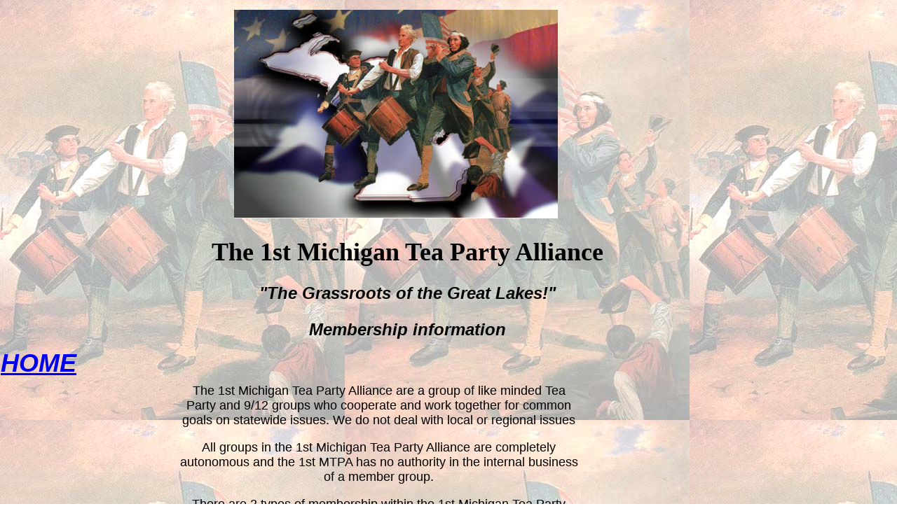

--- FILE ---
content_type: text/html; charset=UTF-8
request_url: http://michiganteapartyalliance.com/Membership%20Page.html
body_size: 5530
content:
<!DOCTYPE html PUBLIC "-//W3C//DTD XHTML 1.0 Transitional//EN" "http://www.w3.org/TR/xhtml1/DTD/xhtml1-transitional.dtd">
<html xmlns="http://www.w3.org/1999/xhtml">
<head>
<meta http-equiv="Content-Type" content="text/html; charset=iso-8859-1" />
<title>Michigan Tea Party Alliance Membership Page</title>
<style type="text/css">
<!--
body {
	background-image: url(../../../My Documents/ Michigan Tea Party Alliance/NEW Spirit of 76.jpg);
	background-image: url(NEW%20Spirit%20of%2076.jpg);
}
#Layer1 {
	position:absolute;
	width:480px;
	height:281px;
	z-index:1;
	left: 312px;
	top: 20px;
}
#Layer2 {
	position:absolute;
	width:693px;
	height:55px;
	z-index:2;
	left: 235px;
	top: 323px;
}
.style2 {font-size: 36px; font-family: "Lucida Calligraphy";}
.style4 {
	font-size: 24px;
	font-style: italic;
	font-family: Arial, Helvetica, sans-serif;
	font-weight: bold;
}
#Layer3 {
	position:absolute;
	width:200px;
	height:115px;
	z-index:3;
	left: 1px;
	top: 482px;
}
#Layer4 {
	position:absolute;
	width:577px;
	height:115px;
	z-index:4;
	left: 252px;
	top: 530px;
}
.style9 {
	font-family: Arial, Helvetica, sans-serif;
	font-size: 36px;
}
.style22 {font-family: Arial, Helvetica, sans-serif; font-size: 18px;}
.style23 {font-size: 18px; font-family: Arial, Helvetica, sans-serif; font-weight: bold;}
.style25 {
	font-family: Arial, Helvetica, sans-serif;
	font-size: 24px;
	font-weight: bold;
}
-->
</style></head>

<body>
<div id="Layer1" style="position: absolute; left: 331px; top: 14px; width: 468px">
  <div align="center">
	<img border="0" src="Home%20Page%20Graphics/76%20Alliance%20Logo.jpg" width="462" height="298"></div>
</div>
<div id="Layer2">
  <p align="center"><strong><span class="style2">The 1st Michigan Tea Party Alliance</span></strong></p>
  <p align="center" class="style4">&quot;The Grassroots of the Great Lakes!&quot; </p>
  <p align="center" class="style4">Membership information </p>
</div>
<div id="Layer3">
  <p><em><strong><span class="style9"><a href="index.html">HOME</a></span></strong></em></p>
  <p>&nbsp;</p>
  <p class="style22">&nbsp;</p>
</div>
<p>&nbsp;</p>
<p>&nbsp;</p>
<p>&nbsp;</p>
<p>&nbsp;</p>
<p>&nbsp;</p>
<p>&nbsp;</p>
<p>&nbsp;</p>
<p>&nbsp;</p>
<p>&nbsp;</p>
<p>&nbsp;</p>
<p>&nbsp;</p>
<div id="Layer4">
  <p align="center" class="style22">The 1st Michigan Tea Party Alliance are a group of like minded Tea Party and 9/12 groups who cooperate and work together for common goals on statewide issues. We do not deal with local or regional issues </p>
  <p align="center" class="style22">All groups in the 1st Michigan Tea Party Alliance are completely autonomous and the 1st MTPA has no authority in the internal business of a member group. </p>
  <p align="center" class="style22">There are 2 types of membership within the 1st Michigan Tea Party Alliance, FULL MEMBERSHIP and AFFILLIATE MEMBERSHIP. For both types of memberships, groups must be verified through our vetting committee.</p>
  <p align="center" class="style22"><strong>FULL MEMBERSHIP:</strong> All Full member groups attend monthly meetings and are full voting members. Full members groups also are responsible for paying annual dues,(which pay help pay for events, web site, and other organizational costs). </p>
  <p align="center" class="style22">An FULL member group must meet the requirements for listing on the web site and be vetted by our vetting committee. </p>
  <p align="center" class="style22"><strong>AFFILLIATE MEMBERSHIP:</strong> All Affiliate members are able to obtain a listing on the 1st MTPA web site only. This is great for a group that does not have the time to attend meetings but wants the visibility of listing on the 1st Alliance web site. </p>
  <p align="center" class="style22">An Affiliate member must meet the requirements for listing on the web site and be vetted by our vetting committee. </p>
  <p align="center"><span class="style23"><u>Listed groups   must be defined as a Tea Party or 912 group.</u> <br />
      <br />
</span><span class="style22">We are limited in listing groups by the following definitions:<br />
<br />
1.&nbsp; Our listed groups must have a regular membership.<br />
2.&nbsp; Our listed groups must have  regular meetings at least every other month.<br />
3.&nbsp; Our listed groups must be  in Michigan and regional in scope, meaning they are not over the whole state of  Michigan.<br />
4.&nbsp; Our listed groups must be  in support of the U.S. Constitution and Michigan Constitution.&nbsp; <br />
5.&nbsp; Our listed groups must have  been referred by another member so we know someone can verify the group is a  Tea Party or 912.&nbsp; <br />
6.&nbsp; Our listed groups must be  groups that are not tied to a political party.&nbsp; <br />
7.&nbsp; Our listed groups must not be  single issue.<br />
8. Our listed groups must not be in favor  of forming a third political party.</span></p>
  <p align="center"><span class="style22">For more information or questions on membership, send us an email to </span><span class="style25"><a href="mailto:1stmichiganteapartyalliance.com">1stmichiganteapartyalliance@gmail.com </a></span></p>
  <p align="center"><a href="Downloads and Files/FACTS VS FEAR BLACK & WHITE FLIER.pdf">GRIM Facts vs Fear B and W</a></p>
  <p align="center"><a href="Downloads and Files/FACTS VS FEAR FLIER .pdf">GRIM Facts vs Fea</a>r</p>
  <p align="center">&nbsp;</p>
</div>
<p>&nbsp;</p>
</body>
</html>
